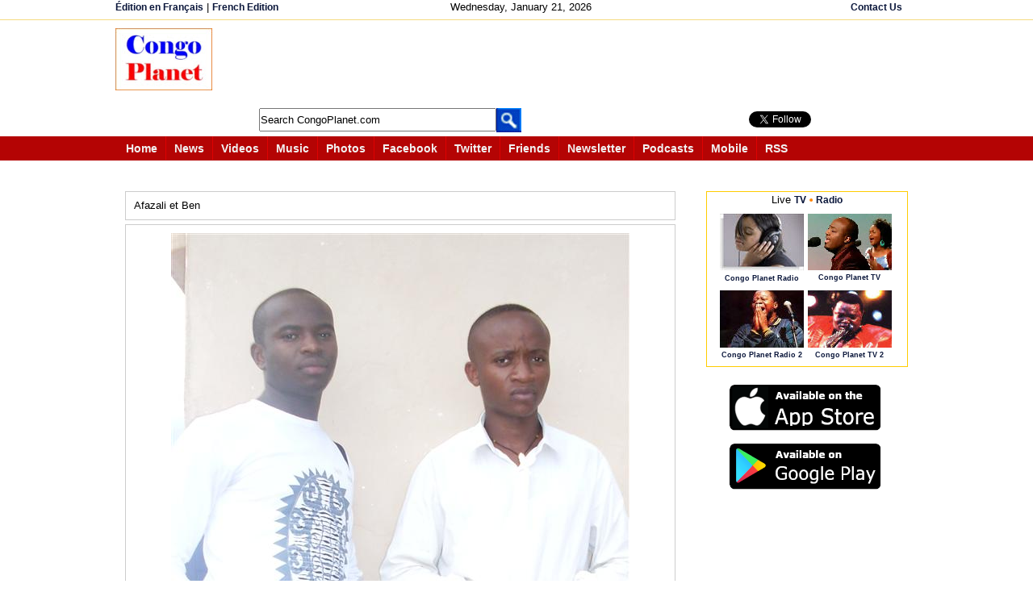

--- FILE ---
content_type: text/html; charset=utf-8
request_url: https://accounts.google.com/o/oauth2/postmessageRelay?parent=https%3A%2F%2Fcongoplanet.com&jsh=m%3B%2F_%2Fscs%2Fabc-static%2F_%2Fjs%2Fk%3Dgapi.lb.en.2kN9-TZiXrM.O%2Fd%3D1%2Frs%3DAHpOoo_B4hu0FeWRuWHfxnZ3V0WubwN7Qw%2Fm%3D__features__
body_size: 161
content:
<!DOCTYPE html><html><head><title></title><meta http-equiv="content-type" content="text/html; charset=utf-8"><meta http-equiv="X-UA-Compatible" content="IE=edge"><meta name="viewport" content="width=device-width, initial-scale=1, minimum-scale=1, maximum-scale=1, user-scalable=0"><script src='https://ssl.gstatic.com/accounts/o/2580342461-postmessagerelay.js' nonce="iJnzFGah4IIkSXEemOZp1w"></script></head><body><script type="text/javascript" src="https://apis.google.com/js/rpc:shindig_random.js?onload=init" nonce="iJnzFGah4IIkSXEemOZp1w"></script></body></html>

--- FILE ---
content_type: text/html; charset=utf-8
request_url: https://www.google.com/recaptcha/api2/aframe
body_size: 180
content:
<!DOCTYPE HTML><html><head><meta http-equiv="content-type" content="text/html; charset=UTF-8"></head><body><script nonce="blBEpu1NJrdGy78Nn0bSsA">/** Anti-fraud and anti-abuse applications only. See google.com/recaptcha */ try{var clients={'sodar':'https://pagead2.googlesyndication.com/pagead/sodar?'};window.addEventListener("message",function(a){try{if(a.source===window.parent){var b=JSON.parse(a.data);var c=clients[b['id']];if(c){var d=document.createElement('img');d.src=c+b['params']+'&rc='+(localStorage.getItem("rc::a")?sessionStorage.getItem("rc::b"):"");window.document.body.appendChild(d);sessionStorage.setItem("rc::e",parseInt(sessionStorage.getItem("rc::e")||0)+1);localStorage.setItem("rc::h",'1769021909252');}}}catch(b){}});window.parent.postMessage("_grecaptcha_ready", "*");}catch(b){}</script></body></html>

--- FILE ---
content_type: text/css
request_url: https://congoplanet.com/greybox/gb_styles.css
body_size: 677
content:
/* Last-Modified: 28/06/06 00:08:22 */
#GB_overlay {
    position: absolute;
    margin: auto;
    top: 0;
    left: 0;
    z-index: 100;
}

#GB_window {
    left: 0;
    top: 0;
    font-size: 1px;
    position: absolute;
    overflow: visible;
    z-index: 150;
}

#GB_window .content {
    width: auto;
    margin: 0;
    padding: 0;
}

#GB_frame {
    border: 0;
    margin: 0;
    padding: 0;
    overflow: auto;
    white-space: nowrap;
}


.GB_Gallery {
    margin: 0 22px 0 22px;
}

.GB_Gallery .content {
    background-color: #fff;
    border: 1px solid #ddd;
}

.GB_header {
    top: 10px;
    left: 0;
    margin: 0;
    z-index: 500;
    position: absolute;
    border-bottom: 1px solid #555;
    border-top: 1px solid #555;
}

.GB_header .inner {
    background-color: #333;
    font-family: Arial, Verdana, sans-serif;
    padding: 2px 20px 2px 20px;
}

.GB_header table {
    margin: 0;
    width: 100%;
    border-collapse: collapse;
}

.GB_header .caption {
    text-align: left;
    color: #eee;
    white-space: nowrap;
    font-size: 20px;
}

.GB_header .close {
    text-align: right;
}

.GB_header .close img {
    z-index: 500;
    cursor: pointer;
}

.GB_header .middle {
    white-space: nowrap;
    text-align: center;
}


#GB_middle {
    color: #eee;
}

#GB_middle img {
    cursor: pointer;
    vertical-align: middle;
}

#GB_middle .disabled {
    cursor: default;
}

#GB_middle .left {
    padding-right: 10px;
}

#GB_middle .right {
    padding-left: 10px;
}


.GB_Window .content {
    background-color: #fff;
    border: 1px solid #000000;
    border-top: none;
}

.GB_Window .header {
    border-bottom: 1px solid #000000;
    border-top: 1px solid #000000;
    border-left: 1px solid #000000;
    border-right: 1px solid #000000;
    margin: 0;

    height: 22px;
    font-size: 12px;
    padding: 3px 0;
    color: #333;
}

.GB_Window .caption {
    font-size: 12px;
    text-align: left;
    font-weight: bold;
    white-space: nowrap;
    padding-right: 20px;
}

.GB_Window .close { text-align: right; }
.GB_Window .close span { 
    font-size: 12px;
    cursor: pointer; 
}
.GB_Window .close img {
    cursor: pointer;
    padding: 0 3px 0 0;
}

.GB_Window .on { border-bottom: 1px solid #000000; }
.GB_Window .click { border-bottom: 1px solid red; }
